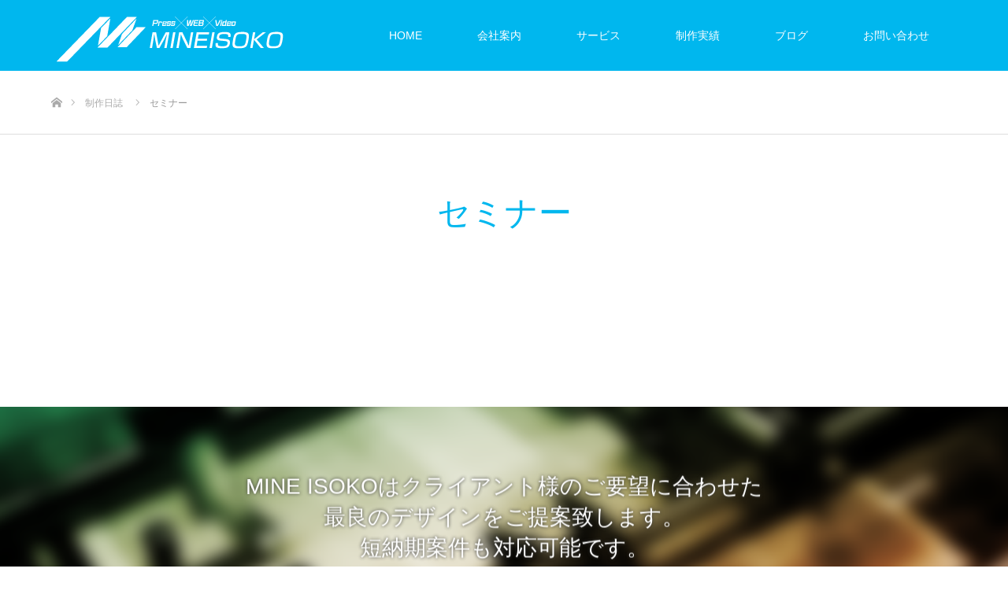

--- FILE ---
content_type: text/html; charset=UTF-8
request_url: https://www.mineisoko-p.co.jp/category/seminar/
body_size: 11257
content:
<!DOCTYPE html>
<html class="pc" lang="ja">
<head prefix="og: http://ogp.me/ns# fb: http://ogp.me/ns/fb#">
<meta charset="UTF-8">
<!--[if IE]><meta http-equiv="X-UA-Compatible" content="IE=edge"><![endif]-->
<meta name="viewport" content="width=device-width">
<title>セミナーに関する記事一覧セミナー Archives | MINE ISOKO</title>
<meta name="description" content="">
<meta property="og:type" content="blog" />
<meta property="og:url" content="https://www.mineisoko-p.co.jp/category/seminar/">
<meta property="og:title" content="" />
<meta property="og:description" content="ホームページ・スマートフォン制作・印刷デザイン制作" />
<meta property="og:site_name" content="MINE ISOKO" />
<meta property="og:image" content=''>
<meta property="og:image:secure_url" content="" /> 
<meta property="og:image:width" content="" /> 
<meta property="og:image:height" content="" />
<meta property="fb:admins" content="1846821252235851" />
<link rel="pingback" href="https://www.mineisoko-p.co.jp/xmlrpc.php">
<link rel="shortcut icon" href="https://www.mineisoko-p.co.jp/wp-content/uploads/2017/04/favicon.ico">
<meta name='robots' content='index, follow, max-image-preview:large, max-snippet:-1, max-video-preview:-1' />

	<!-- This site is optimized with the Yoast SEO plugin v19.2 - https://yoast.com/wordpress/plugins/seo/ -->
	<link rel="canonical" href="https://www.mineisoko-p.co.jp/category/seminar/" />
	<meta property="og:locale" content="ja_JP" />
	<meta property="og:type" content="article" />
	<meta property="og:title" content="セミナー Archives | MINE ISOKO" />
	<meta property="og:url" content="https://www.mineisoko-p.co.jp/category/seminar/" />
	<meta property="og:site_name" content="MINE ISOKO" />
	<meta name="twitter:card" content="summary" />
	<script type="application/ld+json" class="yoast-schema-graph">{"@context":"https://schema.org","@graph":[{"@type":"WebSite","@id":"https://www.mineisoko-p.co.jp/#website","url":"https://www.mineisoko-p.co.jp/","name":"MINE ISOKO","description":"ホームページ・スマートフォン制作・印刷デザイン制作","potentialAction":[{"@type":"SearchAction","target":{"@type":"EntryPoint","urlTemplate":"https://www.mineisoko-p.co.jp/?s={search_term_string}"},"query-input":"required name=search_term_string"}],"inLanguage":"ja"},{"@type":"CollectionPage","@id":"https://www.mineisoko-p.co.jp/category/seminar/#webpage","url":"https://www.mineisoko-p.co.jp/category/seminar/","name":"セミナー Archives | MINE ISOKO","isPartOf":{"@id":"https://www.mineisoko-p.co.jp/#website"},"breadcrumb":{"@id":"https://www.mineisoko-p.co.jp/category/seminar/#breadcrumb"},"inLanguage":"ja","potentialAction":[{"@type":"ReadAction","target":["https://www.mineisoko-p.co.jp/category/seminar/"]}]},{"@type":"BreadcrumbList","@id":"https://www.mineisoko-p.co.jp/category/seminar/#breadcrumb","itemListElement":[{"@type":"ListItem","position":1,"name":"Home","item":"https://www.mineisoko-p.co.jp/"},{"@type":"ListItem","position":2,"name":"セミナー"}]}]}</script>
	<!-- / Yoast SEO plugin. -->


<link rel='dns-prefetch' href='//ajax.googleapis.com' />
<link rel='dns-prefetch' href='//s.w.org' />
<link rel="alternate" type="application/rss+xml" title="MINE ISOKO &raquo; フィード" href="https://www.mineisoko-p.co.jp/feed/" />
<link rel="alternate" type="application/rss+xml" title="MINE ISOKO &raquo; コメントフィード" href="https://www.mineisoko-p.co.jp/comments/feed/" />
<link rel="alternate" type="application/rss+xml" title="MINE ISOKO &raquo; セミナー カテゴリーのフィード" href="https://www.mineisoko-p.co.jp/category/seminar/feed/" />
<!-- This site uses the Google Analytics by MonsterInsights plugin v7.10.0 - Using Analytics tracking - https://www.monsterinsights.com/ -->
<script type="text/javascript" data-cfasync="false">
	var mi_version         = '7.10.0';
	var mi_track_user      = true;
	var mi_no_track_reason = '';
	
	var disableStr = 'ga-disable-UA-98395616-1';

	/* Function to detect opted out users */
	function __gaTrackerIsOptedOut() {
		return document.cookie.indexOf(disableStr + '=true') > -1;
	}

	/* Disable tracking if the opt-out cookie exists. */
	if ( __gaTrackerIsOptedOut() ) {
		window[disableStr] = true;
	}

	/* Opt-out function */
	function __gaTrackerOptout() {
	  document.cookie = disableStr + '=true; expires=Thu, 31 Dec 2099 23:59:59 UTC; path=/';
	  window[disableStr] = true;
	}
	
	if ( mi_track_user ) {
		(function(i,s,o,g,r,a,m){i['GoogleAnalyticsObject']=r;i[r]=i[r]||function(){
			(i[r].q=i[r].q||[]).push(arguments)},i[r].l=1*new Date();a=s.createElement(o),
			m=s.getElementsByTagName(o)[0];a.async=1;a.src=g;m.parentNode.insertBefore(a,m)
		})(window,document,'script','//www.google-analytics.com/analytics.js','__gaTracker');

		__gaTracker('create', 'UA-98395616-1', 'auto');
		__gaTracker('set', 'forceSSL', true);
		__gaTracker('require', 'displayfeatures');
		__gaTracker('send','pageview');
	} else {
		console.log( "" );
		(function() {
			/* https://developers.google.com/analytics/devguides/collection/analyticsjs/ */
			var noopfn = function() {
				return null;
			};
			var noopnullfn = function() {
				return null;
			};
			var Tracker = function() {
				return null;
			};
			var p = Tracker.prototype;
			p.get = noopfn;
			p.set = noopfn;
			p.send = noopfn;
			var __gaTracker = function() {
				var len = arguments.length;
				if ( len === 0 ) {
					return;
				}
				var f = arguments[len-1];
				if ( typeof f !== 'object' || f === null || typeof f.hitCallback !== 'function' ) {
					console.log( 'Not running function __gaTracker(' + arguments[0] + " ....) because you are not being tracked. " + mi_no_track_reason );
					return;
				}
				try {
					f.hitCallback();
				} catch (ex) {

				}
			};
			__gaTracker.create = function() {
				return new Tracker();
			};
			__gaTracker.getByName = noopnullfn;
			__gaTracker.getAll = function() {
				return [];
			};
			__gaTracker.remove = noopfn;
			window['__gaTracker'] = __gaTracker;
					})();
		}
</script>
<!-- / Google Analytics by MonsterInsights -->
<script type="text/javascript">
window._wpemojiSettings = {"baseUrl":"https:\/\/s.w.org\/images\/core\/emoji\/13.1.0\/72x72\/","ext":".png","svgUrl":"https:\/\/s.w.org\/images\/core\/emoji\/13.1.0\/svg\/","svgExt":".svg","source":{"concatemoji":"https:\/\/www.mineisoko-p.co.jp\/wp-includes\/js\/wp-emoji-release.min.js?ver=5.9.12"}};
/*! This file is auto-generated */
!function(e,a,t){var n,r,o,i=a.createElement("canvas"),p=i.getContext&&i.getContext("2d");function s(e,t){var a=String.fromCharCode;p.clearRect(0,0,i.width,i.height),p.fillText(a.apply(this,e),0,0);e=i.toDataURL();return p.clearRect(0,0,i.width,i.height),p.fillText(a.apply(this,t),0,0),e===i.toDataURL()}function c(e){var t=a.createElement("script");t.src=e,t.defer=t.type="text/javascript",a.getElementsByTagName("head")[0].appendChild(t)}for(o=Array("flag","emoji"),t.supports={everything:!0,everythingExceptFlag:!0},r=0;r<o.length;r++)t.supports[o[r]]=function(e){if(!p||!p.fillText)return!1;switch(p.textBaseline="top",p.font="600 32px Arial",e){case"flag":return s([127987,65039,8205,9895,65039],[127987,65039,8203,9895,65039])?!1:!s([55356,56826,55356,56819],[55356,56826,8203,55356,56819])&&!s([55356,57332,56128,56423,56128,56418,56128,56421,56128,56430,56128,56423,56128,56447],[55356,57332,8203,56128,56423,8203,56128,56418,8203,56128,56421,8203,56128,56430,8203,56128,56423,8203,56128,56447]);case"emoji":return!s([10084,65039,8205,55357,56613],[10084,65039,8203,55357,56613])}return!1}(o[r]),t.supports.everything=t.supports.everything&&t.supports[o[r]],"flag"!==o[r]&&(t.supports.everythingExceptFlag=t.supports.everythingExceptFlag&&t.supports[o[r]]);t.supports.everythingExceptFlag=t.supports.everythingExceptFlag&&!t.supports.flag,t.DOMReady=!1,t.readyCallback=function(){t.DOMReady=!0},t.supports.everything||(n=function(){t.readyCallback()},a.addEventListener?(a.addEventListener("DOMContentLoaded",n,!1),e.addEventListener("load",n,!1)):(e.attachEvent("onload",n),a.attachEvent("onreadystatechange",function(){"complete"===a.readyState&&t.readyCallback()})),(n=t.source||{}).concatemoji?c(n.concatemoji):n.wpemoji&&n.twemoji&&(c(n.twemoji),c(n.wpemoji)))}(window,document,window._wpemojiSettings);
</script>
<style type="text/css">
img.wp-smiley,
img.emoji {
	display: inline !important;
	border: none !important;
	box-shadow: none !important;
	height: 1em !important;
	width: 1em !important;
	margin: 0 0.07em !important;
	vertical-align: -0.1em !important;
	background: none !important;
	padding: 0 !important;
}
</style>
	<link rel='stylesheet' id='style-css'  href='https://www.mineisoko-p.co.jp/wp-content/themes/source_tcd045/style.css?ver=1.0' type='text/css' media='all' />
<link rel='stylesheet' id='wp-block-library-css'  href='https://www.mineisoko-p.co.jp/wp-includes/css/dist/block-library/style.min.css?ver=5.9.12' type='text/css' media='all' />
<style id='global-styles-inline-css' type='text/css'>
body{--wp--preset--color--black: #000000;--wp--preset--color--cyan-bluish-gray: #abb8c3;--wp--preset--color--white: #ffffff;--wp--preset--color--pale-pink: #f78da7;--wp--preset--color--vivid-red: #cf2e2e;--wp--preset--color--luminous-vivid-orange: #ff6900;--wp--preset--color--luminous-vivid-amber: #fcb900;--wp--preset--color--light-green-cyan: #7bdcb5;--wp--preset--color--vivid-green-cyan: #00d084;--wp--preset--color--pale-cyan-blue: #8ed1fc;--wp--preset--color--vivid-cyan-blue: #0693e3;--wp--preset--color--vivid-purple: #9b51e0;--wp--preset--gradient--vivid-cyan-blue-to-vivid-purple: linear-gradient(135deg,rgba(6,147,227,1) 0%,rgb(155,81,224) 100%);--wp--preset--gradient--light-green-cyan-to-vivid-green-cyan: linear-gradient(135deg,rgb(122,220,180) 0%,rgb(0,208,130) 100%);--wp--preset--gradient--luminous-vivid-amber-to-luminous-vivid-orange: linear-gradient(135deg,rgba(252,185,0,1) 0%,rgba(255,105,0,1) 100%);--wp--preset--gradient--luminous-vivid-orange-to-vivid-red: linear-gradient(135deg,rgba(255,105,0,1) 0%,rgb(207,46,46) 100%);--wp--preset--gradient--very-light-gray-to-cyan-bluish-gray: linear-gradient(135deg,rgb(238,238,238) 0%,rgb(169,184,195) 100%);--wp--preset--gradient--cool-to-warm-spectrum: linear-gradient(135deg,rgb(74,234,220) 0%,rgb(151,120,209) 20%,rgb(207,42,186) 40%,rgb(238,44,130) 60%,rgb(251,105,98) 80%,rgb(254,248,76) 100%);--wp--preset--gradient--blush-light-purple: linear-gradient(135deg,rgb(255,206,236) 0%,rgb(152,150,240) 100%);--wp--preset--gradient--blush-bordeaux: linear-gradient(135deg,rgb(254,205,165) 0%,rgb(254,45,45) 50%,rgb(107,0,62) 100%);--wp--preset--gradient--luminous-dusk: linear-gradient(135deg,rgb(255,203,112) 0%,rgb(199,81,192) 50%,rgb(65,88,208) 100%);--wp--preset--gradient--pale-ocean: linear-gradient(135deg,rgb(255,245,203) 0%,rgb(182,227,212) 50%,rgb(51,167,181) 100%);--wp--preset--gradient--electric-grass: linear-gradient(135deg,rgb(202,248,128) 0%,rgb(113,206,126) 100%);--wp--preset--gradient--midnight: linear-gradient(135deg,rgb(2,3,129) 0%,rgb(40,116,252) 100%);--wp--preset--duotone--dark-grayscale: url('#wp-duotone-dark-grayscale');--wp--preset--duotone--grayscale: url('#wp-duotone-grayscale');--wp--preset--duotone--purple-yellow: url('#wp-duotone-purple-yellow');--wp--preset--duotone--blue-red: url('#wp-duotone-blue-red');--wp--preset--duotone--midnight: url('#wp-duotone-midnight');--wp--preset--duotone--magenta-yellow: url('#wp-duotone-magenta-yellow');--wp--preset--duotone--purple-green: url('#wp-duotone-purple-green');--wp--preset--duotone--blue-orange: url('#wp-duotone-blue-orange');--wp--preset--font-size--small: 13px;--wp--preset--font-size--medium: 20px;--wp--preset--font-size--large: 36px;--wp--preset--font-size--x-large: 42px;}.has-black-color{color: var(--wp--preset--color--black) !important;}.has-cyan-bluish-gray-color{color: var(--wp--preset--color--cyan-bluish-gray) !important;}.has-white-color{color: var(--wp--preset--color--white) !important;}.has-pale-pink-color{color: var(--wp--preset--color--pale-pink) !important;}.has-vivid-red-color{color: var(--wp--preset--color--vivid-red) !important;}.has-luminous-vivid-orange-color{color: var(--wp--preset--color--luminous-vivid-orange) !important;}.has-luminous-vivid-amber-color{color: var(--wp--preset--color--luminous-vivid-amber) !important;}.has-light-green-cyan-color{color: var(--wp--preset--color--light-green-cyan) !important;}.has-vivid-green-cyan-color{color: var(--wp--preset--color--vivid-green-cyan) !important;}.has-pale-cyan-blue-color{color: var(--wp--preset--color--pale-cyan-blue) !important;}.has-vivid-cyan-blue-color{color: var(--wp--preset--color--vivid-cyan-blue) !important;}.has-vivid-purple-color{color: var(--wp--preset--color--vivid-purple) !important;}.has-black-background-color{background-color: var(--wp--preset--color--black) !important;}.has-cyan-bluish-gray-background-color{background-color: var(--wp--preset--color--cyan-bluish-gray) !important;}.has-white-background-color{background-color: var(--wp--preset--color--white) !important;}.has-pale-pink-background-color{background-color: var(--wp--preset--color--pale-pink) !important;}.has-vivid-red-background-color{background-color: var(--wp--preset--color--vivid-red) !important;}.has-luminous-vivid-orange-background-color{background-color: var(--wp--preset--color--luminous-vivid-orange) !important;}.has-luminous-vivid-amber-background-color{background-color: var(--wp--preset--color--luminous-vivid-amber) !important;}.has-light-green-cyan-background-color{background-color: var(--wp--preset--color--light-green-cyan) !important;}.has-vivid-green-cyan-background-color{background-color: var(--wp--preset--color--vivid-green-cyan) !important;}.has-pale-cyan-blue-background-color{background-color: var(--wp--preset--color--pale-cyan-blue) !important;}.has-vivid-cyan-blue-background-color{background-color: var(--wp--preset--color--vivid-cyan-blue) !important;}.has-vivid-purple-background-color{background-color: var(--wp--preset--color--vivid-purple) !important;}.has-black-border-color{border-color: var(--wp--preset--color--black) !important;}.has-cyan-bluish-gray-border-color{border-color: var(--wp--preset--color--cyan-bluish-gray) !important;}.has-white-border-color{border-color: var(--wp--preset--color--white) !important;}.has-pale-pink-border-color{border-color: var(--wp--preset--color--pale-pink) !important;}.has-vivid-red-border-color{border-color: var(--wp--preset--color--vivid-red) !important;}.has-luminous-vivid-orange-border-color{border-color: var(--wp--preset--color--luminous-vivid-orange) !important;}.has-luminous-vivid-amber-border-color{border-color: var(--wp--preset--color--luminous-vivid-amber) !important;}.has-light-green-cyan-border-color{border-color: var(--wp--preset--color--light-green-cyan) !important;}.has-vivid-green-cyan-border-color{border-color: var(--wp--preset--color--vivid-green-cyan) !important;}.has-pale-cyan-blue-border-color{border-color: var(--wp--preset--color--pale-cyan-blue) !important;}.has-vivid-cyan-blue-border-color{border-color: var(--wp--preset--color--vivid-cyan-blue) !important;}.has-vivid-purple-border-color{border-color: var(--wp--preset--color--vivid-purple) !important;}.has-vivid-cyan-blue-to-vivid-purple-gradient-background{background: var(--wp--preset--gradient--vivid-cyan-blue-to-vivid-purple) !important;}.has-light-green-cyan-to-vivid-green-cyan-gradient-background{background: var(--wp--preset--gradient--light-green-cyan-to-vivid-green-cyan) !important;}.has-luminous-vivid-amber-to-luminous-vivid-orange-gradient-background{background: var(--wp--preset--gradient--luminous-vivid-amber-to-luminous-vivid-orange) !important;}.has-luminous-vivid-orange-to-vivid-red-gradient-background{background: var(--wp--preset--gradient--luminous-vivid-orange-to-vivid-red) !important;}.has-very-light-gray-to-cyan-bluish-gray-gradient-background{background: var(--wp--preset--gradient--very-light-gray-to-cyan-bluish-gray) !important;}.has-cool-to-warm-spectrum-gradient-background{background: var(--wp--preset--gradient--cool-to-warm-spectrum) !important;}.has-blush-light-purple-gradient-background{background: var(--wp--preset--gradient--blush-light-purple) !important;}.has-blush-bordeaux-gradient-background{background: var(--wp--preset--gradient--blush-bordeaux) !important;}.has-luminous-dusk-gradient-background{background: var(--wp--preset--gradient--luminous-dusk) !important;}.has-pale-ocean-gradient-background{background: var(--wp--preset--gradient--pale-ocean) !important;}.has-electric-grass-gradient-background{background: var(--wp--preset--gradient--electric-grass) !important;}.has-midnight-gradient-background{background: var(--wp--preset--gradient--midnight) !important;}.has-small-font-size{font-size: var(--wp--preset--font-size--small) !important;}.has-medium-font-size{font-size: var(--wp--preset--font-size--medium) !important;}.has-large-font-size{font-size: var(--wp--preset--font-size--large) !important;}.has-x-large-font-size{font-size: var(--wp--preset--font-size--x-large) !important;}
</style>
<link rel='stylesheet' id='contact-form-7-css'  href='https://www.mineisoko-p.co.jp/wp-content/plugins/contact-form-7/includes/css/styles.css?ver=5.5.2' type='text/css' media='all' />
<link rel='stylesheet' id='jquery-ui-theme-css'  href='https://ajax.googleapis.com/ajax/libs/jqueryui/1.11.4/themes/cupertino/jquery-ui.min.css?ver=1.11.4' type='text/css' media='all' />
<link rel='stylesheet' id='jquery-ui-timepicker-css'  href='https://www.mineisoko-p.co.jp/wp-content/plugins/contact-form-7-datepicker/js/jquery-ui-timepicker/jquery-ui-timepicker-addon.min.css?ver=5.9.12' type='text/css' media='all' />
<link rel='stylesheet' id='extendify-sdk-utility-classes-css'  href='https://www.mineisoko-p.co.jp/wp-content/plugins/ml-slider/extendify-sdk/public/build/extendify-utilities.css?ver=11.7' type='text/css' media='all' />
<link rel='stylesheet' id='tcd-maps-css'  href='https://www.mineisoko-p.co.jp/wp-content/plugins/tcd-google-maps/admin.css?ver=5.9.12' type='text/css' media='all' />
<link rel='stylesheet' id='dflip-style-css'  href='https://www.mineisoko-p.co.jp/wp-content/plugins/3d-flipbook-dflip-lite/assets/css/dflip.min.css?ver=2.0.86' type='text/css' media='all' />
<script type='text/javascript' src='https://www.mineisoko-p.co.jp/wp-includes/js/jquery/jquery.min.js?ver=3.6.0' id='jquery-core-js'></script>
<script type='text/javascript' src='https://www.mineisoko-p.co.jp/wp-includes/js/jquery/jquery-migrate.min.js?ver=3.3.2' id='jquery-migrate-js'></script>
<script type='text/javascript' id='monsterinsights-frontend-script-js-extra'>
/* <![CDATA[ */
var monsterinsights_frontend = {"js_events_tracking":"true","download_extensions":"doc,pdf,ppt,zip,xls,docx,pptx,xlsx","inbound_paths":"[]","home_url":"https:\/\/www.mineisoko-p.co.jp","hash_tracking":"false"};
/* ]]> */
</script>
<script type='text/javascript' src='https://www.mineisoko-p.co.jp/wp-content/plugins/google-analytics-for-wordpress/assets/js/frontend.min.js?ver=7.10.0' id='monsterinsights-frontend-script-js'></script>
<link rel="https://api.w.org/" href="https://www.mineisoko-p.co.jp/wp-json/" /><link rel="alternate" type="application/json" href="https://www.mineisoko-p.co.jp/wp-json/wp/v2/categories/36" />
<link rel="stylesheet" href="https://www.mineisoko-p.co.jp/wp-content/themes/source_tcd045/css/design-plus.css?ver=1.0">
<link rel="stylesheet" href="https://www.mineisoko-p.co.jp/wp-content/themes/source_tcd045/css/sns-botton.css?ver=1.0">
<link rel="stylesheet" media="screen" href="https://www.mineisoko-p.co.jp/wp-content/themes/source_tcd045/css/responsive.css?ver=1.0">
<link rel="stylesheet" media="screen" href="https://www.mineisoko-p.co.jp/wp-content/themes/source_tcd045/css/footer-bar.css?ver=1.0">

<script src="https://www.mineisoko-p.co.jp/wp-content/themes/source_tcd045/js/jquery.easing.1.3.js?ver=1.0"></script>
<script src="https://www.mineisoko-p.co.jp/wp-content/themes/source_tcd045/js/jscript.js?ver=1.0"></script>
<script src="https://www.mineisoko-p.co.jp/wp-content/themes/source_tcd045/js/footer-bar.js?ver=1.0"></script>
<script src="https://www.mineisoko-p.co.jp/wp-content/themes/source_tcd045/js/comment.js?ver=1.0"></script>
<script src="https://www.mineisoko-p.co.jp/wp-content/themes/source_tcd045/js/header_fix.js?ver=1.0"></script>

<style type="text/css">

body, input, textarea { font-family: Arial, "ヒラギノ角ゴ ProN W3", "Hiragino Kaku Gothic ProN", "メイリオ", Meiryo, sans-serif; }

.rich_font { font-family: "Hiragino Sans", "ヒラギノ角ゴ ProN", "Hiragino Kaku Gothic ProN", "游ゴシック", YuGothic, "メイリオ", Meiryo, sans-serif; font-weight: 100; }



body { font-size:14px; }




#related_post li a.image, .styled_post_list1 .image, .work_list_widget .image, .work_list .box .image, .blog_list .box .image {
  overflow: hidden;
}
#related_post li a.image img, .styled_post_list1 .image img, .work_list_widget .image img, .work_list .box .image img, .blog_list .box .image img {
  -webkit-transition: all 0.75s ease; -moz-transition: all 0.75s ease; transition: all 0.75s ease;
  -webkit-transform: scale(1); -moz-transform: scale(1); -ms-transform: scale(1); -o-transform: scale(1); transform: scale(1);
  -webkit-backface-visibility:hidden; backface-visibility:hidden;
}
#related_post li a.image:hover img, .styled_post_list1 .image:hover img, .work_list_widget .image:hover img, .work_list .box .image:hover img, .blog_list .box .image:hover img {
  -webkit-transform: scale(1.2); -moz-transform: scale(1.2); -ms-transform: scale(1.2); -o-transform: scale(1.2); transform: scale(1.2);
}
.index_archive_link, #work_navigation a, .page_navi p.back a
  { background-color:#BBBBBB; }

#header, .pc #global_menu ul ul a, #footer_bottom, .mobile #copyright, .mobile .home #header
  { background-color:#00B7EE; }

.header_fix #header, .pc .header_fix #global_menu ul ul a, .mobile .header_fix #header
  { background-color:rgba(0,183,238,0.7); }

#header a, mobile a.menu_button:before
  { color:#FFFFFF; }

#footer_top, #footer_top a, #footer_bottom, #footer_bottom a
  { color:#FFFFFF; }

.pc #global_menu ul ul li.menu-item-has-children > a:before
  { border-color:transparent transparent transparent #FFFFFF; }

.pc #global_menu ul ul a:hover
  { color:#fff; }

.pc #global_menu ul ul li.menu-item-has-children > a:hover:before
  { border-color:transparent transparent transparent #fff; }

#post_title, #page_header .headline, #work_category_list .current_category .name, #work_footer_data .link, .blog_list .box .title a:hover, #footer_menu a:hover, #related_post li .title a:hover, .side_widget .styled_post_list1 .title:hover
  { color:#00B7EE; }

a:hover, .pc #header .logo a:hover, #comment_header ul li a:hover, .pc #global_menu > ul > li.active > a, .pc #global_menu li.current-menu-item > a, .pc #global_menu > ul > li > a:hover, #header_logo .logo a:hover, #bread_crumb li.home a:hover:before, #bread_crumb li a:hover, .color_headline, #footer_bottom a:hover
  { color:#0068B7; }

#return_top a:hover, .next_page_link a:hover, .collapse_category_list li a:hover .count, .slick-arrow:hover, .page_navi a:hover, .page_navi p.back a:hover,
  #wp-calendar td a:hover, #wp-calendar #prev a:hover, #wp-calendar #next a:hover, .widget_search #search-btn input:hover, .widget_search #searchsubmit:hover, .side_widget.google_search #searchsubmit:hover,
    #submit_comment:hover, #comment_header ul li a:hover, #comment_header ul li.comment_switch_active a, #comment_header #comment_closed p, #post_pagination a:hover,
      #header_slider .slick-dots button:hover::before, #header_slider .slick-dots .slick-active button::before,
        .work_list .box .title a:hover, #work_navigation a:hover, #work_side_content a:hover, #work_button a:hover, #blog_list .category a:hover, #post_meta_top .category a:hover, .box_list .link_button:hover
          { background-color:#00B7EE !important; }

#footer_top, .pc #global_menu ul ul a:hover, .news_list .category a:hover, .work_list .category a:hover, .blog_list .category a:hover, #related_post .headline, #comment_headline, .side_headline,
  .mobile a.menu_button:hover, .mobile #global_menu li a:hover, .index_archive_link:hover, .mobile #footer_social_link
    { background-color:#0068B7 !important; }

#comment_textarea textarea:focus, #guest_info input:focus, #comment_header ul li a:hover, #comment_header ul li.comment_switch_active a, #comment_header #comment_closed p, .page_navi a:hover, .page_navi p.back a:hover
  { border-color:#00B7EE; }

#comment_header ul li.comment_switch_active a:after, #comment_header #comment_closed p:after
  { border-color:#00B7EE transparent transparent transparent; }

.collapse_category_list li a:before
  { border-color: transparent transparent transparent #0068B7; }

@media screen and (min-width:600px) {
  #header_slider_nav .slick-current .label { background-color:#00B7EE !important; }
}

.post_content a, .post_content a:hover { color:#D90000; }

#footer_image .button { background-color:#FFFFFF; color:#333333; }
#footer_image .button:hover { background-color:#333333; color:#FFFFFF; }
#site_loader_spinner { border:4px solid rgba(0,183,238,0.2); border-top-color:#00B7EE; }


</style>


<script data-cfasync="false"> var dFlipLocation = "https://www.mineisoko-p.co.jp/wp-content/plugins/3d-flipbook-dflip-lite/assets/"; var dFlipWPGlobal = {"text":{"toggleSound":"Turn on\/off Sound","toggleThumbnails":"Toggle Thumbnails","toggleOutline":"Toggle Outline\/Bookmark","previousPage":"Previous Page","nextPage":"Next Page","toggleFullscreen":"Toggle Fullscreen","zoomIn":"Zoom In","zoomOut":"Zoom Out","toggleHelp":"Toggle Help","singlePageMode":"Single Page Mode","doublePageMode":"Double Page Mode","downloadPDFFile":"Download PDF File","gotoFirstPage":"Goto First Page","gotoLastPage":"Goto Last Page","share":"Share","mailSubject":"I wanted you to see this FlipBook","mailBody":"Check out this site {{url}}","loading":"DearFlip: Loading "},"moreControls":"download,pageMode,startPage,endPage,sound","hideControls":"","scrollWheel":"false","backgroundColor":"#777","backgroundImage":"","height":"auto","paddingLeft":"20","paddingRight":"20","controlsPosition":"bottom","duration":800,"soundEnable":"true","enableDownload":"true","enableAnnotation":false,"enableAnalytics":"false","webgl":"true","hard":"none","maxTextureSize":"1600","rangeChunkSize":"524288","zoomRatio":1.5,"stiffness":3,"pageMode":"0","singlePageMode":"0","pageSize":"0","autoPlay":"false","autoPlayDuration":5000,"autoPlayStart":"false","linkTarget":"2","sharePrefix":"dearflip-"};</script><meta name="generator" content="Elementor 3.15.0; features: e_dom_optimization, e_optimized_assets_loading, additional_custom_breakpoints; settings: css_print_method-external, google_font-enabled, font_display-auto">
		<style type="text/css" id="wp-custom-css">
			#header_slider .item img {
    width: 100%;
}

input[type="checkbox"] {
    transform: scale(1.3);
}

div.wpcf7 p {
    font-size: 13px;
}

.wpcf7 select, .wpcf7 .wpcf7-list-item-label {
    line-height: 1.2;
    font-size: 18px;
}

.td-sp {
vertical-align: top; 
text-align: center;
}

.ps-br {
	display: none;
}

.font-pc-sp {
font-size: 16pt;
display: block;
line-height:18px;
color: #808080;
}

@media screen and (max-width: 1230px){
	.use_animation .index_free_content.animated
	{max-width: 90%;
}
}

@media screen and (max-width: 1023px){
.font-pc-sp {
font-size : 16px;
}
}

@media screen and (max-width: 864px){
.font-pc-sp {
font-size : 14px;
}
}

@media screen and (max-width: 767px) {
.wide_image .caption {
    width: auto;
    padding: 30px;
}
	.use_animation .index_free_content.animated
	{max-width: 100%;
}	
}
	
@media screen and (max-width: 716px) {
.font-pc-sp {
font-size : 12px;
}
.ps-br {
display: block;
}
}

@media screen and (max-width: 610px){
	.wpcf7 select, .wpcf7 .wpcf7-list-item-label {
    font-size: 15px;
}
}

@media screen and (max-width: 582px){
.wide_image .caption .title {
    font-size: 18px!important;
}	
}


@media only screen and (max-width: 480px){
#header_slider .item img {
    width: 100%;
}
}

@media screen and (max-width:450px){
	div.wpcf7 p {
    padding: 20px 0 0;
}
span.wpcf7-list-item {
    margin: 0em;
}	
}

		</style>
		<meta name="kyubi" content="a31ca7f2ab7f4ade19ca8f93f609e2ff4556387e">
</head>
<body id="body" class="archive category category-seminar category-36 fix_top mobile_header_fix elementor-default elementor-kit-6011">

<div id="site_loader_overlay">
 <div id="site_loader_spinner"></div>
</div>
<div id="site_wrap">

 <div id="header">
  <div id="header_inner" class="clearfix">
   <div id="logo_image">
 <h1 class="logo">
  <a href="https://www.mineisoko-p.co.jp/" title="MINE ISOKO">
      <img class="pc_logo_image" src="https://www.mineisoko-p.co.jp/wp-content/uploads/2021/09/newlogo_pc.png?1768648929" alt="MINE ISOKO" title="MINE ISOKO" />
         <img class="mobile_logo_image" src="https://www.mineisoko-p.co.jp/wp-content/uploads/2021/09/newlogo_sp.png?1768648929" alt="MINE ISOKO" title="MINE ISOKO" />
     </a>
 </h1>
</div>
      <div id="global_menu">
    <ul id="menu-global-menu" class="menu"><li id="menu-item-213" class="menu-item menu-item-type-custom menu-item-object-custom menu-item-home menu-item-213"><a href="https://www.mineisoko-p.co.jp">HOME</a></li>
<li id="menu-item-214" class="menu-item menu-item-type-post_type menu-item-object-page menu-item-214"><a href="https://www.mineisoko-p.co.jp/company-profile/">会社案内</a></li>
<li id="menu-item-215" class="menu-item menu-item-type-post_type menu-item-object-page menu-item-215"><a href="https://www.mineisoko-p.co.jp/service-list-page/">サービス</a></li>
<li id="menu-item-216" class="menu-item menu-item-type-custom menu-item-object-custom menu-item-has-children menu-item-216"><a href="https://www.mineisoko-p.co.jp/work/">制作実績</a>
<ul class="sub-menu">
	<li id="menu-item-217" class="menu-item menu-item-type-custom menu-item-object-custom menu-item-217"><a href="https://www.mineisoko-p.co.jp/work-cat/dtp/">DTP制作</a></li>
	<li id="menu-item-218" class="menu-item menu-item-type-custom menu-item-object-custom menu-item-218"><a href="https://www.mineisoko-p.co.jp/work-cat/web-production/">WEB制作</a></li>
	<li id="menu-item-219" class="menu-item menu-item-type-custom menu-item-object-custom menu-item-219"><a href="https://www.mineisoko-p.co.jp/work-cat/movie-production/">動画制作</a></li>
	<li id="menu-item-8620" class="menu-item menu-item-type-custom menu-item-object-custom menu-item-8620"><a href="https://www.mineisoko-p.co.jp/work-cat/photograph/">スチール撮影</a></li>
	<li id="menu-item-220" class="menu-item menu-item-type-custom menu-item-object-custom menu-item-220"><a href="https://www.mineisoko-p.co.jp/work-cat/application-creation/">アプリ制作</a></li>
	<li id="menu-item-222" class="menu-item menu-item-type-custom menu-item-object-custom menu-item-222"><a href="https://www.mineisoko-p.co.jp/work-cat/package/">パッケージ制作</a></li>
</ul>
</li>
<li id="menu-item-223" class="menu-item menu-item-type-post_type menu-item-object-page current_page_parent menu-item-has-children menu-item-223"><a href="https://www.mineisoko-p.co.jp/blog-list/">ブログ</a>
<ul class="sub-menu">
	<li id="menu-item-224" class="menu-item menu-item-type-taxonomy menu-item-object-category menu-item-224"><a href="https://www.mineisoko-p.co.jp/category/dtp-production/">DTP制作</a></li>
	<li id="menu-item-225" class="menu-item menu-item-type-taxonomy menu-item-object-category menu-item-225"><a href="https://www.mineisoko-p.co.jp/category/web-production/">WEB制作</a></li>
	<li id="menu-item-226" class="menu-item menu-item-type-taxonomy menu-item-object-category menu-item-226"><a href="https://www.mineisoko-p.co.jp/category/staff-blog/">スタッフブログ</a></li>
	<li id="menu-item-227" class="menu-item menu-item-type-taxonomy menu-item-object-category menu-item-227"><a href="https://www.mineisoko-p.co.jp/category/design/">デザイン</a></li>
	<li id="menu-item-228" class="menu-item menu-item-type-taxonomy menu-item-object-category menu-item-228"><a href="https://www.mineisoko-p.co.jp/category/printing/">印刷</a></li>
	<li id="menu-item-229" class="menu-item menu-item-type-taxonomy menu-item-object-category menu-item-229"><a href="https://www.mineisoko-p.co.jp/category/binding/">製本</a></li>
</ul>
</li>
<li id="menu-item-230" class="menu-item menu-item-type-post_type menu-item-object-page menu-item-has-children menu-item-230"><a href="https://www.mineisoko-p.co.jp/contact/">お問い合わせ</a>
<ul class="sub-menu">
	<li id="menu-item-260" class="menu-item menu-item-type-post_type menu-item-object-page menu-item-260"><a href="https://www.mineisoko-p.co.jp/contact/">デザイン・印刷</a></li>
	<li id="menu-item-261" class="menu-item menu-item-type-post_type menu-item-object-page menu-item-261"><a href="https://www.mineisoko-p.co.jp/web-contact/">ホームページ制作</a></li>
</ul>
</li>
</ul>   </div>
   <a href="#" class="menu_button"><span>menu</span></a>
     </div>
 </div><!-- END #header -->


 <div id="top">

  
 </div><!-- END #top -->

 <div id="main_contents" class="clearfix">


<div id="bread_crumb">

<ul class="clearfix">
 <li class="home"><a href="https://www.mineisoko-p.co.jp/"><span>ホーム</span></a></li>
 <li><a href="https://www.mineisoko-p.co.jp/blog-list/">制作日誌</a></li>
 <li class="last">セミナー</li>
</ul>

</div>
<div id="main_col">

 <div id="page_header">

    <h2 class="headline rich_font" style="font-size:42px;">セミナー</h2>
  
  
 </div><!-- END #page_header -->

 
 <div class="page_navi clearfix">

</div>

</div><!-- END #main_col -->


 </div><!-- END #main_contents -->

  <div id="footer_image" class="animation_element">
  <div class="wide_image" style="background:url(https://www.mineisoko-p.co.jp/wp-content/uploads/2017/04/footer_image.png) no-repeat center center; background-size:cover;">
   <div class="caption">
    <h3 class="title rich_font" style="font-size:28px; text-shadow:0px 0px 4px #333333; color:#FFFFFF;">MINE ISOKOはクライアント様のご要望に合わせた<br />
最良のデザインをご提案致します。<br />
短納期案件も対応可能です。</h3>
    <div class="desc" style="text-shadow:0px 0px 4px #333333; color:#FFFFFF;">
     <p>数だけを揃えるのではなく、一人一人が専門スキルを日々探求して、今までの組織にないパワーを生み出し、<br />
最高のクリエイティブワークを発揮します。</p>
    </div>
        <a class="button" href="http://www.mineisoko-p.co.jp/contact/">お問い合わせはこちら</a>
       </div>
  </div>
 </div><!-- END #footer_image -->
 
 <div id="footer_top">
  <div id="footer_top_inner" class="clearfix">

      <div id="footer_menu" class="clearfix">
    <ul id="menu-footer-menu" class="menu"><li id="menu-item-231" class="menu-item menu-item-type-post_type menu-item-object-page menu-item-231"><a href="https://www.mineisoko-p.co.jp/company-profile/">会社案内</a></li>
<li id="menu-item-236" class="menu-item menu-item-type-post_type menu-item-object-page menu-item-236"><a href="https://www.mineisoko-p.co.jp/privacy-policy/">プライバシーポリシー</a></li>
<li id="menu-item-232" class="menu-item menu-item-type-post_type menu-item-object-page menu-item-232"><a href="https://www.mineisoko-p.co.jp/contact/">DTP制作のお問い合わせ</a></li>
<li id="menu-item-259" class="menu-item menu-item-type-post_type menu-item-object-page menu-item-259"><a href="https://www.mineisoko-p.co.jp/web-contact/">WEB制作のお問い合わせ</a></li>
</ul><ul id="menu-footer-menu2" class="menu"><li id="menu-item-237" class="menu-item menu-item-type-post_type menu-item-object-page menu-item-237"><a href="https://www.mineisoko-p.co.jp/leaflet/">チラシ制作</a></li>
<li id="menu-item-238" class="menu-item menu-item-type-post_type menu-item-object-page menu-item-238"><a href="https://www.mineisoko-p.co.jp/total-support/">トータルサポート</a></li>
<li id="menu-item-239" class="menu-item menu-item-type-post_type menu-item-object-page menu-item-239"><a href="https://www.mineisoko-p.co.jp/homepage/">ホームページ制作</a></li>
<li id="menu-item-4270" class="menu-item menu-item-type-post_type menu-item-object-page menu-item-4270"><a href="https://www.mineisoko-p.co.jp/ec/">ECサイト制作</a></li>
</ul><ul id="menu-footer-menu3" class="menu"><li id="menu-item-241" class="menu-item menu-item-type-post_type menu-item-object-page menu-item-241"><a href="https://www.mineisoko-p.co.jp/service-list-page/">サービス</a></li>
<li id="menu-item-242" class="menu-item menu-item-type-custom menu-item-object-custom menu-item-242"><a href="https://www.mineisoko-p.co.jp/work/">制作実績</a></li>
<li id="menu-item-243" class="menu-item menu-item-type-post_type menu-item-object-page current_page_parent menu-item-243"><a href="https://www.mineisoko-p.co.jp/blog-list/">ブログ一覧</a></li>
<li id="menu-item-258" class="menu-item menu-item-type-post_type menu-item-object-page menu-item-258"><a href="https://www.mineisoko-p.co.jp/sitemap/">サイトマップ</a></li>
</ul><ul id="menu-footer-menu4" class="menu"><li id="menu-item-245" class="menu-item menu-item-type-taxonomy menu-item-object-category menu-item-245"><a href="https://www.mineisoko-p.co.jp/category/design/">デザイン</a></li>
<li id="menu-item-246" class="menu-item menu-item-type-taxonomy menu-item-object-category menu-item-246"><a href="https://www.mineisoko-p.co.jp/category/dtp-production/">DTP制作</a></li>
<li id="menu-item-247" class="menu-item menu-item-type-taxonomy menu-item-object-category menu-item-247"><a href="https://www.mineisoko-p.co.jp/category/printing/">印刷</a></li>
<li id="menu-item-248" class="menu-item menu-item-type-taxonomy menu-item-object-category menu-item-248"><a href="https://www.mineisoko-p.co.jp/category/web-production/">WEB制作</a></li>
</ul>   </div><!-- END #footer_menu -->
   
   <div id="footer_address">
    <div class="logo_area">
 <p class="logo">
  <a href="https://www.mineisoko-p.co.jp/" title="MINE ISOKO">
   <img  src="https://www.mineisoko-p.co.jp/wp-content/uploads/2021/09/newlogo_pc.png?1768648929" alt="MINE ISOKO" title="MINE ISOKO" />  </a>
 </p>
</div>
        <ul class="info clearfix">
     <li>有限会社 ミネ五十子印刷</li>
     <li>埼玉県狭山市狭山12-19</li>
     <li>04-2952-2701</li>
    </ul>
       </div>

  </div><!-- END #footer_top_inner -->
 </div><!-- END #footer_top -->

 <div id="footer_bottom">
  <div id="footer_bottom_inner" class="clearfix">

      <ul id="footer_social_link" class="clearfix">
        <li class="facebook"><a class="target_blank" href="https://www.facebook.com/%E6%9C%89%E9%99%90%E4%BC%9A%E7%A4%BE%E3%83%9F%E3%83%8D%E4%BA%94%E5%8D%81%E5%AD%90%E5%8D%B0%E5%88%B7-1846821252235851">Facebook</a></li>    <li class="insta"><a class="target_blank" href="https://www.instagram.com/17mineisoko/?hl=ja">Instagram</a></li>    <li class="rss"><a class="target_blank" href="https://www.mineisoko-p.co.jp/feed/">RSS</a></li>   </ul>
   
   <p id="copyright">Copyright &copy;&nbsp; <a href="https://www.mineisoko-p.co.jp/">MINE ISOKO</a></p>

   <div id="return_top">
    <a href="#body"><span>PAGE TOP</span></a>
   </div>

  </div><!-- END #footer_bottom_inner -->
 </div><!-- END #footer_bottom -->

 
</div><!-- #site_wrap -->

 <script>
 
 jQuery(document).ready(function($){

  function after_load() {
    $('#site_loader_spinner').delay(300).fadeOut(600);
    $('#site_loader_overlay').delay(600).fadeOut(900);
    $('#site_wrap').css('display', 'block');
      }

  $(window).load(function () {
    after_load();
      });

  $(function(){
    setTimeout(function(){
      if( $('#site_loader_overlay').is(':visible') ) {
        after_load();
      }
    }, 3000);
  });

 });

 </script>


<script type='text/javascript' src='https://www.mineisoko-p.co.jp/wp-includes/js/dist/vendor/regenerator-runtime.min.js?ver=0.13.9' id='regenerator-runtime-js'></script>
<script type='text/javascript' src='https://www.mineisoko-p.co.jp/wp-includes/js/dist/vendor/wp-polyfill.min.js?ver=3.15.0' id='wp-polyfill-js'></script>
<script type='text/javascript' id='contact-form-7-js-extra'>
/* <![CDATA[ */
var wpcf7 = {"api":{"root":"https:\/\/www.mineisoko-p.co.jp\/wp-json\/","namespace":"contact-form-7\/v1"}};
/* ]]> */
</script>
<script type='text/javascript' src='https://www.mineisoko-p.co.jp/wp-content/plugins/contact-form-7/includes/js/index.js?ver=5.5.2' id='contact-form-7-js'></script>
<script type='text/javascript' src='https://www.mineisoko-p.co.jp/wp-includes/js/jquery/ui/core.min.js?ver=1.13.1' id='jquery-ui-core-js'></script>
<script type='text/javascript' src='https://www.mineisoko-p.co.jp/wp-includes/js/jquery/ui/datepicker.min.js?ver=1.13.1' id='jquery-ui-datepicker-js'></script>
<script type='text/javascript' id='jquery-ui-datepicker-js-after'>
jQuery(function(jQuery){jQuery.datepicker.setDefaults({"closeText":"\u9589\u3058\u308b","currentText":"\u4eca\u65e5","monthNames":["1\u6708","2\u6708","3\u6708","4\u6708","5\u6708","6\u6708","7\u6708","8\u6708","9\u6708","10\u6708","11\u6708","12\u6708"],"monthNamesShort":["1\u6708","2\u6708","3\u6708","4\u6708","5\u6708","6\u6708","7\u6708","8\u6708","9\u6708","10\u6708","11\u6708","12\u6708"],"nextText":"\u6b21","prevText":"\u524d","dayNames":["\u65e5\u66dc\u65e5","\u6708\u66dc\u65e5","\u706b\u66dc\u65e5","\u6c34\u66dc\u65e5","\u6728\u66dc\u65e5","\u91d1\u66dc\u65e5","\u571f\u66dc\u65e5"],"dayNamesShort":["\u65e5","\u6708","\u706b","\u6c34","\u6728","\u91d1","\u571f"],"dayNamesMin":["\u65e5","\u6708","\u706b","\u6c34","\u6728","\u91d1","\u571f"],"dateFormat":"yy\u5e74mm\u6708d\u65e5","firstDay":1,"isRTL":false});});
</script>
<script type='text/javascript' src='https://ajax.googleapis.com/ajax/libs/jqueryui/1.11.4/i18n/datepicker-ja.min.js?ver=1.11.4' id='jquery-ui-ja-js'></script>
<script type='text/javascript' src='https://www.mineisoko-p.co.jp/wp-content/plugins/contact-form-7-datepicker/js/jquery-ui-timepicker/jquery-ui-timepicker-addon.min.js?ver=5.9.12' id='jquery-ui-timepicker-js'></script>
<script type='text/javascript' src='https://www.mineisoko-p.co.jp/wp-content/plugins/contact-form-7-datepicker/js/jquery-ui-timepicker/i18n/jquery-ui-timepicker-ja.js?ver=5.9.12' id='jquery-ui-timepicker-ja-js'></script>
<script type='text/javascript' src='https://www.mineisoko-p.co.jp/wp-includes/js/jquery/ui/mouse.min.js?ver=1.13.1' id='jquery-ui-mouse-js'></script>
<script type='text/javascript' src='https://www.mineisoko-p.co.jp/wp-includes/js/jquery/ui/slider.min.js?ver=1.13.1' id='jquery-ui-slider-js'></script>
<script type='text/javascript' src='https://www.mineisoko-p.co.jp/wp-includes/js/jquery/ui/controlgroup.min.js?ver=1.13.1' id='jquery-ui-controlgroup-js'></script>
<script type='text/javascript' src='https://www.mineisoko-p.co.jp/wp-includes/js/jquery/ui/checkboxradio.min.js?ver=1.13.1' id='jquery-ui-checkboxradio-js'></script>
<script type='text/javascript' src='https://www.mineisoko-p.co.jp/wp-includes/js/jquery/ui/button.min.js?ver=1.13.1' id='jquery-ui-button-js'></script>
<script type='text/javascript' src='https://www.mineisoko-p.co.jp/wp-content/plugins/contact-form-7-datepicker/js/jquery-ui-sliderAccess.js?ver=5.9.12' id='jquery-ui-slider-access-js'></script>
<script type='text/javascript' src='https://www.mineisoko-p.co.jp/wp-content/plugins/3d-flipbook-dflip-lite/assets/js/dflip.min.js?ver=2.0.86' id='dflip-script-js'></script>
</body>
</html>

--- FILE ---
content_type: text/plain
request_url: https://www.google-analytics.com/j/collect?v=1&_v=j102&a=1802169138&t=pageview&_s=1&dl=https%3A%2F%2Fwww.mineisoko-p.co.jp%2Fcategory%2Fseminar%2F&ul=en-us%40posix&dt=%E3%82%BB%E3%83%9F%E3%83%8A%E3%83%BC%E3%81%AB%E9%96%A2%E3%81%99%E3%82%8B%E8%A8%98%E4%BA%8B%E4%B8%80%E8%A6%A7%E3%82%BB%E3%83%9F%E3%83%8A%E3%83%BC%20Archives%20%7C%20MINE%20ISOKO&sr=1280x720&vp=1280x720&_u=YGBAgUABCAAAACAAI~&jid=2074520093&gjid=1666121209&cid=1762613918.1768648931&tid=UA-98395616-1&_gid=468258064.1768648931&_slc=1&z=876308858
body_size: -451
content:
2,cG-SW19DWS3T4